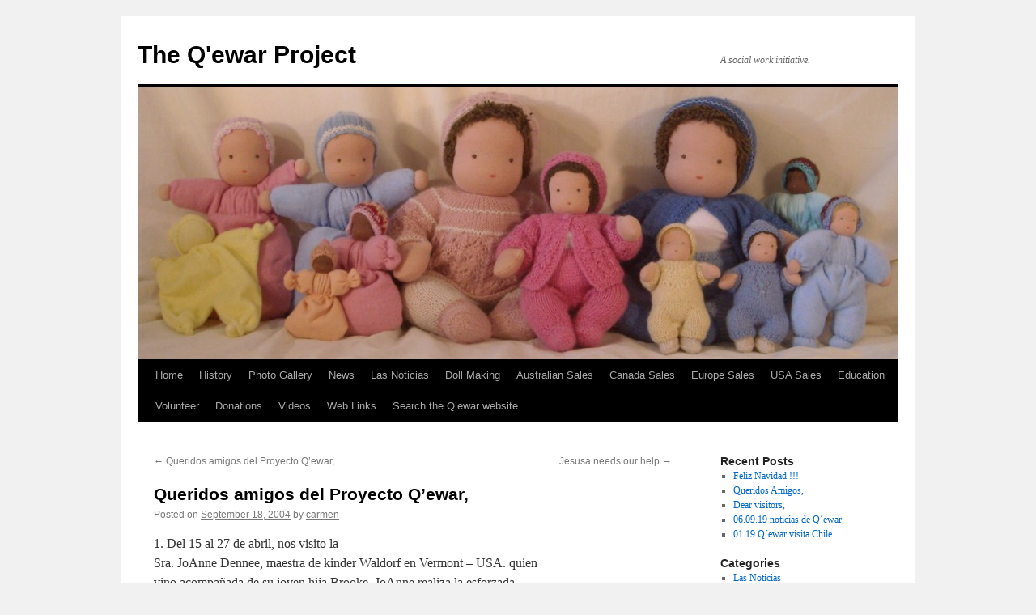

--- FILE ---
content_type: text/html; charset=UTF-8
request_url: https://qewar.com/queridos-amigos-del-proyecto-qewar-2/
body_size: 15476
content:
<!DOCTYPE html>
<html lang="en-US">
<head>
<meta charset="UTF-8" />
<title>
Queridos amigos del Proyecto Q&#8217;ewar, | The Q&#039;ewar Project	</title>
<link rel="profile" href="https://gmpg.org/xfn/11" />
<link rel="stylesheet" type="text/css" media="all" href="https://qewar.com/wp/wp-content/themes/twentyten/style.css?ver=20251202" />
<link rel="pingback" href="https://qewar.com/wp/xmlrpc.php">
<meta name='robots' content='max-image-preview:large' />
<link rel="alternate" type="application/rss+xml" title="The Q&#039;ewar Project &raquo; Feed" href="https://qewar.com/feed/" />
<link rel="alternate" type="application/rss+xml" title="The Q&#039;ewar Project &raquo; Comments Feed" href="https://qewar.com/comments/feed/" />
<link rel="alternate" type="application/rss+xml" title="The Q&#039;ewar Project &raquo; Queridos amigos del Proyecto Q&#8217;ewar, Comments Feed" href="https://qewar.com/queridos-amigos-del-proyecto-qewar-2/feed/" />
<link rel="alternate" title="oEmbed (JSON)" type="application/json+oembed" href="https://qewar.com/wp-json/oembed/1.0/embed?url=https%3A%2F%2Fqewar.com%2Fqueridos-amigos-del-proyecto-qewar-2%2F" />
<link rel="alternate" title="oEmbed (XML)" type="text/xml+oembed" href="https://qewar.com/wp-json/oembed/1.0/embed?url=https%3A%2F%2Fqewar.com%2Fqueridos-amigos-del-proyecto-qewar-2%2F&#038;format=xml" />
<style id='wp-img-auto-sizes-contain-inline-css' type='text/css'>
img:is([sizes=auto i],[sizes^="auto," i]){contain-intrinsic-size:3000px 1500px}
/*# sourceURL=wp-img-auto-sizes-contain-inline-css */
</style>
<style id='wp-emoji-styles-inline-css' type='text/css'>

	img.wp-smiley, img.emoji {
		display: inline !important;
		border: none !important;
		box-shadow: none !important;
		height: 1em !important;
		width: 1em !important;
		margin: 0 0.07em !important;
		vertical-align: -0.1em !important;
		background: none !important;
		padding: 0 !important;
	}
/*# sourceURL=wp-emoji-styles-inline-css */
</style>
<style id='wp-block-library-inline-css' type='text/css'>
:root{
  --wp-block-synced-color:#7a00df;
  --wp-block-synced-color--rgb:122, 0, 223;
  --wp-bound-block-color:var(--wp-block-synced-color);
  --wp-editor-canvas-background:#ddd;
  --wp-admin-theme-color:#007cba;
  --wp-admin-theme-color--rgb:0, 124, 186;
  --wp-admin-theme-color-darker-10:#006ba1;
  --wp-admin-theme-color-darker-10--rgb:0, 107, 160.5;
  --wp-admin-theme-color-darker-20:#005a87;
  --wp-admin-theme-color-darker-20--rgb:0, 90, 135;
  --wp-admin-border-width-focus:2px;
}
@media (min-resolution:192dpi){
  :root{
    --wp-admin-border-width-focus:1.5px;
  }
}
.wp-element-button{
  cursor:pointer;
}

:root .has-very-light-gray-background-color{
  background-color:#eee;
}
:root .has-very-dark-gray-background-color{
  background-color:#313131;
}
:root .has-very-light-gray-color{
  color:#eee;
}
:root .has-very-dark-gray-color{
  color:#313131;
}
:root .has-vivid-green-cyan-to-vivid-cyan-blue-gradient-background{
  background:linear-gradient(135deg, #00d084, #0693e3);
}
:root .has-purple-crush-gradient-background{
  background:linear-gradient(135deg, #34e2e4, #4721fb 50%, #ab1dfe);
}
:root .has-hazy-dawn-gradient-background{
  background:linear-gradient(135deg, #faaca8, #dad0ec);
}
:root .has-subdued-olive-gradient-background{
  background:linear-gradient(135deg, #fafae1, #67a671);
}
:root .has-atomic-cream-gradient-background{
  background:linear-gradient(135deg, #fdd79a, #004a59);
}
:root .has-nightshade-gradient-background{
  background:linear-gradient(135deg, #330968, #31cdcf);
}
:root .has-midnight-gradient-background{
  background:linear-gradient(135deg, #020381, #2874fc);
}
:root{
  --wp--preset--font-size--normal:16px;
  --wp--preset--font-size--huge:42px;
}

.has-regular-font-size{
  font-size:1em;
}

.has-larger-font-size{
  font-size:2.625em;
}

.has-normal-font-size{
  font-size:var(--wp--preset--font-size--normal);
}

.has-huge-font-size{
  font-size:var(--wp--preset--font-size--huge);
}

.has-text-align-center{
  text-align:center;
}

.has-text-align-left{
  text-align:left;
}

.has-text-align-right{
  text-align:right;
}

.has-fit-text{
  white-space:nowrap !important;
}

#end-resizable-editor-section{
  display:none;
}

.aligncenter{
  clear:both;
}

.items-justified-left{
  justify-content:flex-start;
}

.items-justified-center{
  justify-content:center;
}

.items-justified-right{
  justify-content:flex-end;
}

.items-justified-space-between{
  justify-content:space-between;
}

.screen-reader-text{
  border:0;
  clip-path:inset(50%);
  height:1px;
  margin:-1px;
  overflow:hidden;
  padding:0;
  position:absolute;
  width:1px;
  word-wrap:normal !important;
}

.screen-reader-text:focus{
  background-color:#ddd;
  clip-path:none;
  color:#444;
  display:block;
  font-size:1em;
  height:auto;
  left:5px;
  line-height:normal;
  padding:15px 23px 14px;
  text-decoration:none;
  top:5px;
  width:auto;
  z-index:100000;
}
html :where(.has-border-color){
  border-style:solid;
}

html :where([style*=border-top-color]){
  border-top-style:solid;
}

html :where([style*=border-right-color]){
  border-right-style:solid;
}

html :where([style*=border-bottom-color]){
  border-bottom-style:solid;
}

html :where([style*=border-left-color]){
  border-left-style:solid;
}

html :where([style*=border-width]){
  border-style:solid;
}

html :where([style*=border-top-width]){
  border-top-style:solid;
}

html :where([style*=border-right-width]){
  border-right-style:solid;
}

html :where([style*=border-bottom-width]){
  border-bottom-style:solid;
}

html :where([style*=border-left-width]){
  border-left-style:solid;
}
html :where(img[class*=wp-image-]){
  height:auto;
  max-width:100%;
}
:where(figure){
  margin:0 0 1em;
}

html :where(.is-position-sticky){
  --wp-admin--admin-bar--position-offset:var(--wp-admin--admin-bar--height, 0px);
}

@media screen and (max-width:600px){
  html :where(.is-position-sticky){
    --wp-admin--admin-bar--position-offset:0px;
  }
}

/*# sourceURL=wp-block-library-inline-css */
</style><style id='global-styles-inline-css' type='text/css'>
:root{--wp--preset--aspect-ratio--square: 1;--wp--preset--aspect-ratio--4-3: 4/3;--wp--preset--aspect-ratio--3-4: 3/4;--wp--preset--aspect-ratio--3-2: 3/2;--wp--preset--aspect-ratio--2-3: 2/3;--wp--preset--aspect-ratio--16-9: 16/9;--wp--preset--aspect-ratio--9-16: 9/16;--wp--preset--color--black: #000;--wp--preset--color--cyan-bluish-gray: #abb8c3;--wp--preset--color--white: #fff;--wp--preset--color--pale-pink: #f78da7;--wp--preset--color--vivid-red: #cf2e2e;--wp--preset--color--luminous-vivid-orange: #ff6900;--wp--preset--color--luminous-vivid-amber: #fcb900;--wp--preset--color--light-green-cyan: #7bdcb5;--wp--preset--color--vivid-green-cyan: #00d084;--wp--preset--color--pale-cyan-blue: #8ed1fc;--wp--preset--color--vivid-cyan-blue: #0693e3;--wp--preset--color--vivid-purple: #9b51e0;--wp--preset--color--blue: #0066cc;--wp--preset--color--medium-gray: #666;--wp--preset--color--light-gray: #f1f1f1;--wp--preset--gradient--vivid-cyan-blue-to-vivid-purple: linear-gradient(135deg,rgb(6,147,227) 0%,rgb(155,81,224) 100%);--wp--preset--gradient--light-green-cyan-to-vivid-green-cyan: linear-gradient(135deg,rgb(122,220,180) 0%,rgb(0,208,130) 100%);--wp--preset--gradient--luminous-vivid-amber-to-luminous-vivid-orange: linear-gradient(135deg,rgb(252,185,0) 0%,rgb(255,105,0) 100%);--wp--preset--gradient--luminous-vivid-orange-to-vivid-red: linear-gradient(135deg,rgb(255,105,0) 0%,rgb(207,46,46) 100%);--wp--preset--gradient--very-light-gray-to-cyan-bluish-gray: linear-gradient(135deg,rgb(238,238,238) 0%,rgb(169,184,195) 100%);--wp--preset--gradient--cool-to-warm-spectrum: linear-gradient(135deg,rgb(74,234,220) 0%,rgb(151,120,209) 20%,rgb(207,42,186) 40%,rgb(238,44,130) 60%,rgb(251,105,98) 80%,rgb(254,248,76) 100%);--wp--preset--gradient--blush-light-purple: linear-gradient(135deg,rgb(255,206,236) 0%,rgb(152,150,240) 100%);--wp--preset--gradient--blush-bordeaux: linear-gradient(135deg,rgb(254,205,165) 0%,rgb(254,45,45) 50%,rgb(107,0,62) 100%);--wp--preset--gradient--luminous-dusk: linear-gradient(135deg,rgb(255,203,112) 0%,rgb(199,81,192) 50%,rgb(65,88,208) 100%);--wp--preset--gradient--pale-ocean: linear-gradient(135deg,rgb(255,245,203) 0%,rgb(182,227,212) 50%,rgb(51,167,181) 100%);--wp--preset--gradient--electric-grass: linear-gradient(135deg,rgb(202,248,128) 0%,rgb(113,206,126) 100%);--wp--preset--gradient--midnight: linear-gradient(135deg,rgb(2,3,129) 0%,rgb(40,116,252) 100%);--wp--preset--font-size--small: 13px;--wp--preset--font-size--medium: 20px;--wp--preset--font-size--large: 36px;--wp--preset--font-size--x-large: 42px;--wp--preset--spacing--20: 0.44rem;--wp--preset--spacing--30: 0.67rem;--wp--preset--spacing--40: 1rem;--wp--preset--spacing--50: 1.5rem;--wp--preset--spacing--60: 2.25rem;--wp--preset--spacing--70: 3.38rem;--wp--preset--spacing--80: 5.06rem;--wp--preset--shadow--natural: 6px 6px 9px rgba(0, 0, 0, 0.2);--wp--preset--shadow--deep: 12px 12px 50px rgba(0, 0, 0, 0.4);--wp--preset--shadow--sharp: 6px 6px 0px rgba(0, 0, 0, 0.2);--wp--preset--shadow--outlined: 6px 6px 0px -3px rgb(255, 255, 255), 6px 6px rgb(0, 0, 0);--wp--preset--shadow--crisp: 6px 6px 0px rgb(0, 0, 0);}:where(.is-layout-flex){gap: 0.5em;}:where(.is-layout-grid){gap: 0.5em;}body .is-layout-flex{display: flex;}.is-layout-flex{flex-wrap: wrap;align-items: center;}.is-layout-flex > :is(*, div){margin: 0;}body .is-layout-grid{display: grid;}.is-layout-grid > :is(*, div){margin: 0;}:where(.wp-block-columns.is-layout-flex){gap: 2em;}:where(.wp-block-columns.is-layout-grid){gap: 2em;}:where(.wp-block-post-template.is-layout-flex){gap: 1.25em;}:where(.wp-block-post-template.is-layout-grid){gap: 1.25em;}.has-black-color{color: var(--wp--preset--color--black) !important;}.has-cyan-bluish-gray-color{color: var(--wp--preset--color--cyan-bluish-gray) !important;}.has-white-color{color: var(--wp--preset--color--white) !important;}.has-pale-pink-color{color: var(--wp--preset--color--pale-pink) !important;}.has-vivid-red-color{color: var(--wp--preset--color--vivid-red) !important;}.has-luminous-vivid-orange-color{color: var(--wp--preset--color--luminous-vivid-orange) !important;}.has-luminous-vivid-amber-color{color: var(--wp--preset--color--luminous-vivid-amber) !important;}.has-light-green-cyan-color{color: var(--wp--preset--color--light-green-cyan) !important;}.has-vivid-green-cyan-color{color: var(--wp--preset--color--vivid-green-cyan) !important;}.has-pale-cyan-blue-color{color: var(--wp--preset--color--pale-cyan-blue) !important;}.has-vivid-cyan-blue-color{color: var(--wp--preset--color--vivid-cyan-blue) !important;}.has-vivid-purple-color{color: var(--wp--preset--color--vivid-purple) !important;}.has-black-background-color{background-color: var(--wp--preset--color--black) !important;}.has-cyan-bluish-gray-background-color{background-color: var(--wp--preset--color--cyan-bluish-gray) !important;}.has-white-background-color{background-color: var(--wp--preset--color--white) !important;}.has-pale-pink-background-color{background-color: var(--wp--preset--color--pale-pink) !important;}.has-vivid-red-background-color{background-color: var(--wp--preset--color--vivid-red) !important;}.has-luminous-vivid-orange-background-color{background-color: var(--wp--preset--color--luminous-vivid-orange) !important;}.has-luminous-vivid-amber-background-color{background-color: var(--wp--preset--color--luminous-vivid-amber) !important;}.has-light-green-cyan-background-color{background-color: var(--wp--preset--color--light-green-cyan) !important;}.has-vivid-green-cyan-background-color{background-color: var(--wp--preset--color--vivid-green-cyan) !important;}.has-pale-cyan-blue-background-color{background-color: var(--wp--preset--color--pale-cyan-blue) !important;}.has-vivid-cyan-blue-background-color{background-color: var(--wp--preset--color--vivid-cyan-blue) !important;}.has-vivid-purple-background-color{background-color: var(--wp--preset--color--vivid-purple) !important;}.has-black-border-color{border-color: var(--wp--preset--color--black) !important;}.has-cyan-bluish-gray-border-color{border-color: var(--wp--preset--color--cyan-bluish-gray) !important;}.has-white-border-color{border-color: var(--wp--preset--color--white) !important;}.has-pale-pink-border-color{border-color: var(--wp--preset--color--pale-pink) !important;}.has-vivid-red-border-color{border-color: var(--wp--preset--color--vivid-red) !important;}.has-luminous-vivid-orange-border-color{border-color: var(--wp--preset--color--luminous-vivid-orange) !important;}.has-luminous-vivid-amber-border-color{border-color: var(--wp--preset--color--luminous-vivid-amber) !important;}.has-light-green-cyan-border-color{border-color: var(--wp--preset--color--light-green-cyan) !important;}.has-vivid-green-cyan-border-color{border-color: var(--wp--preset--color--vivid-green-cyan) !important;}.has-pale-cyan-blue-border-color{border-color: var(--wp--preset--color--pale-cyan-blue) !important;}.has-vivid-cyan-blue-border-color{border-color: var(--wp--preset--color--vivid-cyan-blue) !important;}.has-vivid-purple-border-color{border-color: var(--wp--preset--color--vivid-purple) !important;}.has-vivid-cyan-blue-to-vivid-purple-gradient-background{background: var(--wp--preset--gradient--vivid-cyan-blue-to-vivid-purple) !important;}.has-light-green-cyan-to-vivid-green-cyan-gradient-background{background: var(--wp--preset--gradient--light-green-cyan-to-vivid-green-cyan) !important;}.has-luminous-vivid-amber-to-luminous-vivid-orange-gradient-background{background: var(--wp--preset--gradient--luminous-vivid-amber-to-luminous-vivid-orange) !important;}.has-luminous-vivid-orange-to-vivid-red-gradient-background{background: var(--wp--preset--gradient--luminous-vivid-orange-to-vivid-red) !important;}.has-very-light-gray-to-cyan-bluish-gray-gradient-background{background: var(--wp--preset--gradient--very-light-gray-to-cyan-bluish-gray) !important;}.has-cool-to-warm-spectrum-gradient-background{background: var(--wp--preset--gradient--cool-to-warm-spectrum) !important;}.has-blush-light-purple-gradient-background{background: var(--wp--preset--gradient--blush-light-purple) !important;}.has-blush-bordeaux-gradient-background{background: var(--wp--preset--gradient--blush-bordeaux) !important;}.has-luminous-dusk-gradient-background{background: var(--wp--preset--gradient--luminous-dusk) !important;}.has-pale-ocean-gradient-background{background: var(--wp--preset--gradient--pale-ocean) !important;}.has-electric-grass-gradient-background{background: var(--wp--preset--gradient--electric-grass) !important;}.has-midnight-gradient-background{background: var(--wp--preset--gradient--midnight) !important;}.has-small-font-size{font-size: var(--wp--preset--font-size--small) !important;}.has-medium-font-size{font-size: var(--wp--preset--font-size--medium) !important;}.has-large-font-size{font-size: var(--wp--preset--font-size--large) !important;}.has-x-large-font-size{font-size: var(--wp--preset--font-size--x-large) !important;}
/*# sourceURL=global-styles-inline-css */
</style>
<style id='core-block-supports-inline-css' type='text/css'>
/**
 * Core styles: block-supports
 */

/*# sourceURL=core-block-supports-inline-css */
</style>

<style id='classic-theme-styles-inline-css' type='text/css'>
/**
 * These rules are needed for backwards compatibility.
 * They should match the button element rules in the base theme.json file.
 */
.wp-block-button__link {
	color: #ffffff;
	background-color: #32373c;
	border-radius: 9999px; /* 100% causes an oval, but any explicit but really high value retains the pill shape. */

	/* This needs a low specificity so it won't override the rules from the button element if defined in theme.json. */
	box-shadow: none;
	text-decoration: none;

	/* The extra 2px are added to size solids the same as the outline versions.*/
	padding: calc(0.667em + 2px) calc(1.333em + 2px);

	font-size: 1.125em;
}

.wp-block-file__button {
	background: #32373c;
	color: #ffffff;
	text-decoration: none;
}

/*# sourceURL=/wp-includes/css/classic-themes.css */
</style>
<link rel='stylesheet' id='twentyten-block-style-css' href='https://qewar.com/wp/wp-content/themes/twentyten/blocks.css?ver=20250220' type='text/css' media='all' />
<link rel='stylesheet' id='qcf_style-css' href='https://qewar.com/wp/wp-content/plugins/quick-contact-form/legacy/css/styles.css?ver=6.9' type='text/css' media='all' />
<style id='qcf_style-inline-css' type='text/css'>
.qcf-style.default {max-width:100%;overflow:hidden;width:100%;}
.qcf-style.default input[type=text], .qcf-style.default input[type=email],.qcf-style.default textarea, .qcf-style.default select, .qcf-style.default #submit {border-radius:0;}
.qcf-style.default h2 {color: #465069;font-size: 1.6em;;height:auto;}.qcf-style.default p, .qcf-style.default select{font-family: arial, sans-serif; font-size: 1em;color: #465069;height:auto;line-height:normal;height:auto;}
.qcf-style.default div.rangeslider, .qcf-style.default div.rangeslider__fill {height: 1em;background: #CCC;}
.qcf-style.default div.rangeslider__fill {background: #00ff00;}
.qcf-style.default div.rangeslider__handle {background: white;border: 1px solid #CCC;width: 2em;height: 2em;position: absolute;top: -0.5em;-webkit-border-radius:#FFF%;-moz-border-radius:50%;-ms-border-radius:50%;-o-border-radius:50%;border-radius:50%;}
.qcf-style.default div.qcf-slideroutput{font-size:1em;color:#465069;}.qcf-style.default input[type=text], .qcf-style.default input[type=email], .qcf-style.default textarea, .qcf-style.default select {border: 1px solid #415063;background:#FFFFFF;font-family: arial, sans-serif; font-size: 1em; color: #465069;;line-height:normal;height:auto; margin: 2px 0 3px 0;padding: 6px;}
.qcf-style.default .qcfcontainer input + label, .qcf-style.default .qcfcontainer textarea + label {font-family: arial, sans-serif; font-size: 1em; color: #465069;;}
.qcf-style.default input:focus, .qcf-style.default textarea:focus {background:#FFFFCC;}
.qcf-style.default input[type=text].required, .qcf-style.default input[type=email].required, .qcf-style.default select.required, .qcf-style.default textarea.required {border: 1px solid #00C618;}
.qcf-style.default p span, .qcf-style.default .error {color:#D31900;clear:both;}

.qcf-style.default input[type=text].error, .qcf-style.default input[type=email].error,.qcf-style.default select.error, .qcf-style.default textarea.error {border:1px solid #D31900;}
.qcf-style.default #submit {float:left;width:100%;color:#FFF;background:#343838;border:1px solid #415063;font-family: arial, sans-serif;font-size: inherit;}
.qcf-style.default #submit:hover{background:#888888;}

/*# sourceURL=qcf_style-inline-css */
</style>
<link rel='stylesheet' id='jquery-style-css' href='https://qewar.com/wp/wp-content/plugins/quick-contact-form/ui/user/css/jquery/jquery-ui.min.css?ver=6.9' type='text/css' media='all' />
<script type="text/javascript" src="https://qewar.com/wp/wp-includes/js/jquery/jquery.js?ver=3.7.1" id="jquery-core-js"></script>
<script type="text/javascript" src="https://qewar.com/wp/wp-includes/js/jquery/jquery-migrate.js?ver=3.4.1" id="jquery-migrate-js"></script>
<link rel="https://api.w.org/" href="https://qewar.com/wp-json/" /><link rel="alternate" title="JSON" type="application/json" href="https://qewar.com/wp-json/wp/v2/posts/66" /><link rel="EditURI" type="application/rsd+xml" title="RSD" href="https://qewar.com/wp/xmlrpc.php?rsd" />
<meta name="generator" content="WordPress 6.9" />
<link rel="canonical" href="https://qewar.com/queridos-amigos-del-proyecto-qewar-2/" />
<link rel='shortlink' href='https://qewar.com/?p=66' />

        <style type="text/css" media="screen">

          div.instaemail {
            margin: 12px 12px 12px 12px;
          }
          div.instaemail a, div.instaemail a:link, div.instaemail a:visited {
            text-decoration: none;
            font-size: 14px;
            color: #55750C;
            vertical-align: bottom;
            border: none;
          }

          .instaemail a:hover {
            cursor: pointer;
          }

          .instaemail a img  {
            border: none;
            padding:0;
            margin-right: 6px;
            box-shadow: none;
            -webkit-box-shadow: none;
            -moz-box-shadow: none;
          }

          .etp-alignleft {
            float: left;
          }
          .etp-alignright {
            float: right;
          }
          div.etp-aligncenter {
            display: block;
            margin-left: auto;
            margin-right: auto;
            text-align: center;
          }
          .instaemail a span {
            vertical-align: bottom;
          }

        </style>
        <style type="text/css" media="print">
          .instaemail {
            display: none;
          }
        </style>
        			<style type="text/css">
				.gllr_image_row {
					clear: both;
				}
			</style>
					<style type="text/css">
			.comments-link {
				display: none;
			}
					</style>
		<!-- Hide Comments plugin -->
		<link rel='stylesheet' id='dashicons-css' href='https://qewar.com/wp/wp-includes/css/dashicons.css?ver=6.9' type='text/css' media='all' />
<link rel='stylesheet' id='gllr_stylesheet-css' href='https://qewar.com/wp/wp-content/plugins/gallery-plugin/css/frontend_style.css?ver=4.7.7' type='text/css' media='all' />
<link rel='stylesheet' id='gllr_fancybox_stylesheet-css' href='https://qewar.com/wp/wp-content/plugins/gallery-plugin/fancybox/jquery.fancybox.min.css?ver=4.7.7' type='text/css' media='all' />
</head>

<body class="wp-singular post-template-default single single-post postid-66 single-format-standard wp-theme-twentyten gllr_twentyten">
<div id="wrapper" class="hfeed">
		<a href="#content" class="screen-reader-text skip-link">Skip to content</a>
	<div id="header">
		<div id="masthead">
			<div id="branding" role="banner">
									<div id="site-title">
						<span>
							<a href="https://qewar.com/" rel="home" >The Q&#039;ewar Project</a>
						</span>
					</div>
										<div id="site-description">A social work initiative.</div>
					<img src="https://qewar.com/wp/wp-content/uploads/2012/10/cropped-DSCN0800.jpg" width="940" height="336" alt="The Q&#039;ewar Project" srcset="https://qewar.com/wp/wp-content/uploads/2012/10/cropped-DSCN0800.jpg 940w, https://qewar.com/wp/wp-content/uploads/2012/10/cropped-DSCN0800-300x107.jpg 300w" sizes="(max-width: 940px) 100vw, 940px" decoding="async" fetchpriority="high" />			</div><!-- #branding -->

			<div id="access" role="navigation">
				<div class="menu-header"><ul id="menu-default" class="menu"><li id="menu-item-291" class="menu-item menu-item-type-custom menu-item-object-custom menu-item-home menu-item-291"><a href="http://qewar.com">Home</a></li>
<li id="menu-item-278" class="menu-item menu-item-type-post_type menu-item-object-page menu-item-278"><a href="https://qewar.com/history/">History</a></li>
<li id="menu-item-280" class="menu-item menu-item-type-custom menu-item-object-custom menu-item-280"><a href="http://qewar.com/Gallery/">Photo Gallery</a></li>
<li id="menu-item-279" class="menu-item menu-item-type-custom menu-item-object-custom menu-item-279"><a href="http://qewar.com/tag/news/">News</a></li>
<li id="menu-item-268" class="menu-item menu-item-type-post_type menu-item-object-page menu-item-268"><a href="https://qewar.com/las-noticias/">Las Noticias</a></li>
<li id="menu-item-275" class="menu-item menu-item-type-post_type menu-item-object-page menu-item-275"><a href="https://qewar.com/doll-making/">Doll Making</a></li>
<li id="menu-item-265" class="menu-item menu-item-type-post_type menu-item-object-page menu-item-265"><a href="https://qewar.com/australian-sales/">Australian Sales</a></li>
<li id="menu-item-266" class="menu-item menu-item-type-post_type menu-item-object-page menu-item-266"><a href="https://qewar.com/canada-orders/">Canada Sales</a></li>
<li id="menu-item-277" class="menu-item menu-item-type-post_type menu-item-object-page menu-item-277"><a href="https://qewar.com/europe-orders/">Europe Sales</a></li>
<li id="menu-item-267" class="menu-item menu-item-type-post_type menu-item-object-page menu-item-267"><a href="https://qewar.com/usa-sales/">USA Sales</a></li>
<li id="menu-item-276" class="menu-item menu-item-type-post_type menu-item-object-page menu-item-276"><a href="https://qewar.com/education/">Education</a></li>
<li id="menu-item-274" class="menu-item menu-item-type-post_type menu-item-object-page menu-item-274"><a href="https://qewar.com/volunteer/">Volunteer</a></li>
<li id="menu-item-272" class="menu-item menu-item-type-post_type menu-item-object-page menu-item-272"><a href="https://qewar.com/donations/">Donations</a></li>
<li id="menu-item-273" class="menu-item menu-item-type-post_type menu-item-object-page menu-item-273"><a href="https://qewar.com/videos-1/">Videos</a></li>
<li id="menu-item-270" class="menu-item menu-item-type-post_type menu-item-object-page menu-item-270"><a href="https://qewar.com/web-links/">Web Links</a></li>
<li id="menu-item-271" class="menu-item menu-item-type-post_type menu-item-object-page menu-item-271"><a href="https://qewar.com/search-the-qewar-website/">Search the Q&#8217;ewar website</a></li>
</ul></div>			</div><!-- #access -->
		</div><!-- #masthead -->
	</div><!-- #header -->

	<div id="main">

		<div id="container">
			<div id="content" role="main">

			

				<div id="nav-above" class="navigation">
					<div class="nav-previous"><a href="https://qewar.com/queridos-amigos-del-proyecto-qewar/" rel="prev"><span class="meta-nav">&larr;</span> Queridos amigos del Proyecto Q&#8217;ewar,</a></div>
					<div class="nav-next"><a href="https://qewar.com/jesusa-needs-our-help/" rel="next">Jesusa needs our help <span class="meta-nav">&rarr;</span></a></div>
				</div><!-- #nav-above -->

				<div id="post-66" class="post-66 post type-post status-publish format-standard hentry category-las-noticias">
					<h1 class="entry-title">Queridos amigos del Proyecto Q&#8217;ewar,</h1>

					<div class="entry-meta">
						<span class="meta-prep meta-prep-author">Posted on</span> <a href="https://qewar.com/queridos-amigos-del-proyecto-qewar-2/" title="00:00" rel="bookmark"><span class="entry-date">September 18, 2004</span></a> <span class="meta-sep">by</span> <span class="author vcard"><a class="url fn n" href="https://qewar.com/author/carmen/" title="View all posts by carmen">carmen</a></span>					</div><!-- .entry-meta -->

					<div class="entry-content">
						<div class="meta">
</div>
<div class="storytitle">
<p>
1. Del 15 al 27 de abril, nos visito la<br />
Sra. JoAnne Dennee, maestra de kinder Waldorf en Vermont &#8211; USA. quien<br />
vino acompa&ntilde;ada de su joven hija Brooke. JoAnne realiza la esforzada<br />
mision de apoyar al proyecto con la distribuci&oacute;n y venta de las mu&ntilde;ecas<br />
y otros productos nuestros en USA. Esta vez tambien nos trajo una<br />
importante donaci&oacute;n de ropas, mantas y material dental para el uso de<br />
nuestras mujeres y sus hijos.
</p>
<p>
2. Siete jovenes estudiantes del<br />
Great Barrington Rudolf Steiner School de Massachusetts &#8211; USA. junto a<br />
dos profesores, la Sra. Julia Nu&ntilde;ez y el Sr. Yezid Valdes, nos<br />
visitaron del 18 al 29 de abril. Dos dias compartieron nuestra rutina<br />
de trabajo, durmieron en casas de las sras. del taller de mu&ntilde;ecas, y<br />
luego, hicieron la caminata del camino inca a Macchupicchu durante 4<br />
dias, Julio Herrera los acompa&ntilde;o en este recorrido. Ellos tambien nos<br />
trajeron una importante donacion de ropas y material pedag&aacute;gico.
</p>
<p>
3.<br />
El 7 de mayo inauguramos la tienda para la venta de mu&ntilde;ecas y otros<br />
productos de nuestros talleres, ubicada en la plaza de Andahuaylillas,<br />
frente al templo colonial. Esta tienda esta sirviendo tambien como un<br />
portal de informaci&oacute;n de nuestras actividades.
</p>
<p>
4. Recibimos la<br />
cordial visita del Sr. Johanes Lasthaus, treasurer del Waldorf School<br />
de San Diego &#8211; USA. con quien continuamos una activa comunicaci&oacute;n.
</p>
<p>
5.<br />
Avanzando en la tarea de capacitaci&oacute;n para las integrantes del taller<br />
de tejido a mano, la profesora Charo Salas se integro desde el mes de<br />
abril, como la nueva capacitadora.
</p>
<p>
6. En el mes de junio,<br />
sostenida con fondos del proyecto, entro en funciones la guarderia para<br />
los peque&ntilde;os hijos de las sras. que trabajan en el proyecto, habilitada<br />
en casa de una joven mama &#8211; Vilma, quien conduce la guarderia.
</p>
<p>
7.<br />
Raphael von Grotthuss, joven aleman ex alumno Waldorf, vino a vivir con<br />
nosotros, durante tres semanas, en el mes de julio, ofreciendo realizar<br />
trabajo voluntario. El hizo con sus manos, muebles en madera para la<br />
guarderia: un columpio con dos asientos y escalera, una mesa y dos<br />
bancas.
</p>
<p>
8. Nuestra querida Martina Labhart completo su a&ntilde;o de<br />
permanencia viviendo con nosotros y ha retornado a su pais &#8211; Suiza,<br />
para culminar sus estudios en el colegio Waldorf de Wetzikon. Durante<br />
este tiempo Martina se ejercito en el tejido en telar away, y termino<br />
un tejido de gran formato, que ha de presentarlo como su trabajo de<br />
tesis.
</p>
<p>
9. La Sra. Heidi Schmid, maestra del primer grado del<br />
colegio Rudolf Steiner de Wetzikon &#8211; Suiza, nos visito durante el mes<br />
de julio, junto a su joven hijo Simon. La Sra. Heidi es mama de<br />
Martina, y ella nos presta una esforzada colaboraci&oacute;n, encarg&aacute;ndose en<br />
su pais, de la distribuci&oacute;n y venta<br />
de nuestras mu&ntilde;ecas. Ella tambien nos trajo una importante donaci&oacute;n de ropas y material pedag&aacute;gico.
</p>
<p>
10.<br />
El taller de tejidos en telar away ha incrementado sus actividades,<br />
proporcionando ahora el material que nos sirve para la confeccion de<br />
finos art&iacute;culos en fibra de alpaca.
</p>
<p>
11. Desde agosto, y como<br />
consecuencia de la buena situacion financiera del proyecto, el ingreso<br />
diario de las sras. se ha elevado a 12 soles, el doble de lo que<br />
percibieron al inicio, en enero 2002. A la fecha se han vendido ya 50<br />
mu&ntilde;ecas en la tienda.
</p>
<p>
12. Preparandonos para la &eacute;poca de<br />
siembra, estamos adecuando terrazas de cultivos y canales en piedra<br />
para el riego, que han de permitirnos un mejor rendimiento de los<br />
terrenos que posee el proyecto. Continuaremos cultivando maiz y papa,<br />
con uso solo de abonos naturales.
</p>
<p>
13. Tambien las dificultades<br />
estan presentes al interior de nuestra iniciativa. Desde el mes de<br />
julio tomamos la penosa y necesaria decisi&oacute;n de separar del proyecto, a<br />
tres se&ntilde;oras del taller de mu&ntilde;ecas, por sostener conductas conflictivas<br />
con sus compa&ntilde;eras de trabajo. Continuamos<br />
apoy&aacute;ndolas en el soporte de actividades productivas individuales.
</p>
<p>
14.<br />
Jesusa, una de las nuevas integrantes del taller de mu&ntilde;ecas, es una<br />
joven y entusiasta mujer con un cuadro de vida sumamante complejo, es<br />
la mayor de 7 hermanos, huerfanos de madre y con el padre ciego. Jesusa<br />
esta sufriendo una rara enfermedad que le ha provocado un crecimiento<br />
anormal de su maxilar inferior derecho, con una gran deformacion de su<br />
rostro. La hemos hecho ver por un medico cirujano dentista y el se<br />
expresa por dos diagnosticos: Sindrome de McCune-Albright, o el de<br />
disfasia fibrosa poliostotica. Y solicita la intervencion para resolver<br />
el diagnostico, de un oftalmologo, endocrinologo, y un genetista.<br />
Concurso de profesionales no<br />
posibles de encontrar en Cusco, y la necesidad de recurrir a Lima para<br />
ello. Quisiereamos encontrar una persona que pueda brindar ayuda<br />
humanitaria para Jesusa.
</p>
<p>
15.<br />
Gracias al aporte generoso de nuestros amigos en USA, estamos proximos<br />
a inaugurar una nueva pagina web: http://qewar.com Nos despedimos<br />
afectuosamente de ustedes,
</p>
<p>
Setiembre de 2004
</p>
<p>
Lucy Terrazas y Julio Herrera.
</p>
</div>
<div class="instaemail etp-alignleft"><a class="instaemail" id="instaemail-button" href="#" rel="nofollow" title="Email this page" onclick="pfEmail.init()" data-button-img=email-button>Email this page</a></div>											</div><!-- .entry-content -->

		
						<div class="entry-utility">
							This entry was posted in <a href="https://qewar.com/category/las-noticias/" rel="category tag">Las Noticias</a>. Bookmark the <a href="https://qewar.com/queridos-amigos-del-proyecto-qewar-2/" title="Permalink to Queridos amigos del Proyecto Q&#8217;ewar," rel="bookmark">permalink</a>.													</div><!-- .entry-utility -->
					</div><!-- #post-66 -->

					<div id="nav-below" class="navigation">
						<div class="nav-previous"><a href="https://qewar.com/queridos-amigos-del-proyecto-qewar/" rel="prev"><span class="meta-nav">&larr;</span> Queridos amigos del Proyecto Q&#8217;ewar,</a></div>
						<div class="nav-next"><a href="https://qewar.com/jesusa-needs-our-help/" rel="next">Jesusa needs our help <span class="meta-nav">&rarr;</span></a></div>
					</div><!-- #nav-below -->

					<!-- Comments hidden by Hide Comments Plugin -->
	
			</div><!-- #content -->
		</div><!-- #container -->


		<div id="primary" class="widget-area" role="complementary">
			<ul class="xoxo">


		<li id="recent-posts-2" class="widget-container widget_recent_entries">
		<h3 class="widget-title">Recent Posts</h3>
		<ul>
											<li>
					<a href="https://qewar.com/feliz-navidad/">Feliz Navidad !!!</a>
									</li>
											<li>
					<a href="https://qewar.com/queridos-amigos/">Queridos Amigos,</a>
									</li>
											<li>
					<a href="https://qewar.com/dear-visitors/">Dear visitors,</a>
									</li>
											<li>
					<a href="https://qewar.com/06-09-19-noticias-de-qewar/">06.09.19 noticias de Q´ewar</a>
									</li>
											<li>
					<a href="https://qewar.com/01-19-qewar-visita-chile/">01.19 Q´ewar visita Chile</a>
									</li>
					</ul>

		</li><li id="categories-2" class="widget-container widget_categories"><h3 class="widget-title">Categories</h3>
			<ul>
					<li class="cat-item cat-item-11"><a href="https://qewar.com/category/las-noticias/">Las Noticias</a>
</li>
	<li class="cat-item cat-item-3"><a href="https://qewar.com/category/news/">News</a>
</li>
	<li class="cat-item cat-item-8"><a href="https://qewar.com/category/the-project-is-growing/">The Project is Growing!</a>
</li>
			</ul>

			</li><li id="tag_cloud-2" class="widget-container widget_tag_cloud"><h3 class="widget-title">Tags</h3><div class="tagcloud"><ul class='wp-tag-cloud' role='list'>
	<li><a href="https://qewar.com/tag/2004/" class="tag-cloud-link tag-link-23 tag-link-position-1" style="font-size: 9.3770491803279pt;" aria-label="2004 (3 items)">2004</a></li>
	<li><a href="https://qewar.com/tag/2005/" class="tag-cloud-link tag-link-55 tag-link-position-2" style="font-size: 9.3770491803279pt;" aria-label="2005 (3 items)">2005</a></li>
	<li><a href="https://qewar.com/tag/2006/" class="tag-cloud-link tag-link-24 tag-link-position-3" style="font-size: 12.819672131148pt;" aria-label="2006 (7 items)">2006</a></li>
	<li><a href="https://qewar.com/tag/2007/" class="tag-cloud-link tag-link-31 tag-link-position-4" style="font-size: 9.3770491803279pt;" aria-label="2007 (3 items)">2007</a></li>
	<li><a href="https://qewar.com/tag/2008/" class="tag-cloud-link tag-link-28 tag-link-position-5" style="font-size: 8pt;" aria-label="2008 (2 items)">2008</a></li>
	<li><a href="https://qewar.com/tag/2010/" class="tag-cloud-link tag-link-19 tag-link-position-6" style="font-size: 8pt;" aria-label="2010 (2 items)">2010</a></li>
	<li><a href="https://qewar.com/tag/2012/" class="tag-cloud-link tag-link-62 tag-link-position-7" style="font-size: 8pt;" aria-label="2012 (2 items)">2012</a></li>
	<li><a href="https://qewar.com/tag/2013/" class="tag-cloud-link tag-link-77 tag-link-position-8" style="font-size: 8pt;" aria-label="2013 (2 items)">2013</a></li>
	<li><a href="https://qewar.com/tag/2014/" class="tag-cloud-link tag-link-83 tag-link-position-9" style="font-size: 9.3770491803279pt;" aria-label="2014 (3 items)">2014</a></li>
	<li><a href="https://qewar.com/tag/2015/" class="tag-cloud-link tag-link-90 tag-link-position-10" style="font-size: 12.245901639344pt;" aria-label="2015 (6 items)">2015</a></li>
	<li><a href="https://qewar.com/tag/2018/" class="tag-cloud-link tag-link-118 tag-link-position-11" style="font-size: 9.3770491803279pt;" aria-label="2018 (3 items)">2018</a></li>
	<li><a href="https://qewar.com/tag/andahuaylillas/" class="tag-cloud-link tag-link-52 tag-link-position-12" style="font-size: 12.245901639344pt;" aria-label="andahuaylillas (6 items)">andahuaylillas</a></li>
	<li><a href="https://qewar.com/tag/april/" class="tag-cloud-link tag-link-30 tag-link-position-13" style="font-size: 9.3770491803279pt;" aria-label="April (3 items)">April</a></li>
	<li><a href="https://qewar.com/tag/august/" class="tag-cloud-link tag-link-29 tag-link-position-14" style="font-size: 9.3770491803279pt;" aria-label="August (3 items)">August</a></li>
	<li><a href="https://qewar.com/tag/australia/" class="tag-cloud-link tag-link-66 tag-link-position-15" style="font-size: 11.44262295082pt;" aria-label="Australia (5 items)">Australia</a></li>
	<li><a href="https://qewar.com/tag/austria/" class="tag-cloud-link tag-link-91 tag-link-position-16" style="font-size: 8pt;" aria-label="Austria (2 items)">Austria</a></li>
	<li><a href="https://qewar.com/tag/brasil/" class="tag-cloud-link tag-link-85 tag-link-position-17" style="font-size: 8pt;" aria-label="Brasil (2 items)">Brasil</a></li>
	<li><a href="https://qewar.com/tag/christmas/" class="tag-cloud-link tag-link-26 tag-link-position-18" style="font-size: 10.524590163934pt;" aria-label="Christmas (4 items)">Christmas</a></li>
	<li><a href="https://qewar.com/tag/colombia/" class="tag-cloud-link tag-link-84 tag-link-position-19" style="font-size: 8pt;" aria-label="Colombia (2 items)">Colombia</a></li>
	<li><a href="https://qewar.com/tag/december/" class="tag-cloud-link tag-link-38 tag-link-position-20" style="font-size: 13.393442622951pt;" aria-label="December (8 items)">December</a></li>
	<li><a href="https://qewar.com/tag/donations/" class="tag-cloud-link tag-link-33 tag-link-position-21" style="font-size: 11.44262295082pt;" aria-label="Donations (5 items)">Donations</a></li>
	<li><a href="https://qewar.com/tag/en-espanol/" class="tag-cloud-link tag-link-21 tag-link-position-22" style="font-size: 14.426229508197pt;" aria-label="en Español (10 items)">en Español</a></li>
	<li><a href="https://qewar.com/tag/esther/" class="tag-cloud-link tag-link-87 tag-link-position-23" style="font-size: 10.524590163934pt;" aria-label="esther (4 items)">esther</a></li>
	<li><a href="https://qewar.com/tag/germany/" class="tag-cloud-link tag-link-68 tag-link-position-24" style="font-size: 9.3770491803279pt;" aria-label="Germany (3 items)">Germany</a></li>
	<li><a href="https://qewar.com/tag/hearing-aid/" class="tag-cloud-link tag-link-89 tag-link-position-25" style="font-size: 8pt;" aria-label="hearing aid (2 items)">hearing aid</a></li>
	<li><a href="https://qewar.com/tag/july/" class="tag-cloud-link tag-link-44 tag-link-position-26" style="font-size: 11.44262295082pt;" aria-label="July (5 items)">July</a></li>
	<li><a href="https://qewar.com/tag/lima/" class="tag-cloud-link tag-link-74 tag-link-position-27" style="font-size: 8pt;" aria-label="Lima (2 items)">Lima</a></li>
	<li><a href="https://qewar.com/tag/march/" class="tag-cloud-link tag-link-32 tag-link-position-28" style="font-size: 10.524590163934pt;" aria-label="March (4 items)">March</a></li>
	<li><a href="https://qewar.com/tag/new-construction/" class="tag-cloud-link tag-link-75 tag-link-position-29" style="font-size: 10.524590163934pt;" aria-label="new construction (4 items)">new construction</a></li>
	<li><a href="https://qewar.com/tag/news/" class="tag-cloud-link tag-link-93 tag-link-position-30" style="font-size: 22pt;" aria-label="News (49 items)">News</a></li>
	<li><a href="https://qewar.com/tag/october/" class="tag-cloud-link tag-link-40 tag-link-position-31" style="font-size: 9.3770491803279pt;" aria-label="October (3 items)">October</a></li>
	<li><a href="https://qewar.com/tag/pasadena/" class="tag-cloud-link tag-link-105 tag-link-position-32" style="font-size: 8pt;" aria-label="Pasadena (2 items)">Pasadena</a></li>
	<li><a href="https://qewar.com/tag/peru/" class="tag-cloud-link tag-link-15 tag-link-position-33" style="font-size: 13.967213114754pt;" aria-label="peru (9 items)">peru</a></li>
	<li><a href="https://qewar.com/tag/photos/" class="tag-cloud-link tag-link-42 tag-link-position-34" style="font-size: 9.3770491803279pt;" aria-label="Photos (3 items)">Photos</a></li>
	<li><a href="https://qewar.com/tag/project/" class="tag-cloud-link tag-link-14 tag-link-position-35" style="font-size: 8pt;" aria-label="project (2 items)">project</a></li>
	<li><a href="https://qewar.com/tag/qewar/" class="tag-cloud-link tag-link-13 tag-link-position-36" style="font-size: 10.524590163934pt;" aria-label="Qewar (4 items)">Qewar</a></li>
	<li><a href="https://qewar.com/tag/san-diego/" class="tag-cloud-link tag-link-107 tag-link-position-37" style="font-size: 8pt;" aria-label="San Diego (2 items)">San Diego</a></li>
	<li><a href="https://qewar.com/tag/social-work/" class="tag-cloud-link tag-link-17 tag-link-position-38" style="font-size: 10.524590163934pt;" aria-label="social work (4 items)">social work</a></li>
	<li><a href="https://qewar.com/tag/switzerland/" class="tag-cloud-link tag-link-67 tag-link-position-39" style="font-size: 10.524590163934pt;" aria-label="Switzerland (4 items)">Switzerland</a></li>
	<li><a href="https://qewar.com/tag/usa/" class="tag-cloud-link tag-link-36 tag-link-position-40" style="font-size: 11.44262295082pt;" aria-label="USA (5 items)">USA</a></li>
	<li><a href="https://qewar.com/tag/vermont/" class="tag-cloud-link tag-link-80 tag-link-position-41" style="font-size: 8pt;" aria-label="Vermont (2 items)">Vermont</a></li>
	<li><a href="https://qewar.com/tag/volunteer/" class="tag-cloud-link tag-link-18 tag-link-position-42" style="font-size: 14.885245901639pt;" aria-label="volunteer (11 items)">volunteer</a></li>
	<li><a href="https://qewar.com/tag/vt/" class="tag-cloud-link tag-link-59 tag-link-position-43" style="font-size: 8pt;" aria-label="vt (2 items)">vt</a></li>
	<li><a href="https://qewar.com/tag/waldorf/" class="tag-cloud-link tag-link-57 tag-link-position-44" style="font-size: 12.245901639344pt;" aria-label="waldorf (6 items)">waldorf</a></li>
	<li><a href="https://qewar.com/tag/wawa-munakuy/" class="tag-cloud-link tag-link-81 tag-link-position-45" style="font-size: 12.819672131148pt;" aria-label="Wawa Munakuy (7 items)">Wawa Munakuy</a></li>
</ul>
</div>
</li>			</ul>
		</div><!-- #primary .widget-area -->

	</div><!-- #main -->

	<div id="footer" role="contentinfo">
		<div id="colophon">



			<div id="footer-widget-area" role="complementary">

				<div id="first" class="widget-area">
					<ul class="xoxo">
						<li id="text-3" class="widget-container widget_text">			<div class="textwidget"><script async src="//pagead2.googlesyndication.com/pagead/js/adsbygoogle.js"></script>
<!-- New Q'ewar -->
<ins class="adsbygoogle"
     style="display:inline-block;width:468px;height:15px"
     data-ad-client="ca-pub-9661405101724899"
     data-ad-slot="8405219320"></ins>
<script>
(adsbygoogle = window.adsbygoogle || []).push({});
</script></div>
		</li>					</ul>
				</div><!-- #first .widget-area -->




			</div><!-- #footer-widget-area -->

			<div id="site-info">
				<a href="https://qewar.com/" rel="home">
					The Q&#039;ewar Project				</a>
							</div><!-- #site-info -->

			<div id="site-generator">
								<a href="https://wordpress.org/" class="imprint" title="Semantic Personal Publishing Platform">
					Proudly powered by WordPress.				</a>
			</div><!-- #site-generator -->

		</div><!-- #colophon -->
	</div><!-- #footer -->

</div><!-- #wrapper -->

<script type="speculationrules">
{"prefetch":[{"source":"document","where":{"and":[{"href_matches":"/*"},{"not":{"href_matches":["/wp/wp-*.php","/wp/wp-admin/*","/wp/wp-content/uploads/*","/wp/wp-content/*","/wp/wp-content/plugins/*","/wp/wp-content/themes/twentyten/*","/*\\?(.+)"]}},{"not":{"selector_matches":"a[rel~=\"nofollow\"]"}},{"not":{"selector_matches":".no-prefetch, .no-prefetch a"}}]},"eagerness":"conservative"}]}
</script>
  <script type="text/javascript">
    // InstaEmail
	(function(){var js, pf;pf = document.createElement('script');pf.type = 'text/javascript';if('https:' == document.location.protocol){js='https://pf-cdn.printfriendly.com/javascripts/email/app.js'}else{js='http://cdn.instaemail.net/js/app.js'}pf.src=js;document.getElementsByTagName('head')[0].appendChild(pf)})();
  </script>


        <script type="text/javascript" src="https://qewar.com/wp/wp-includes/js/comment-reply.js?ver=6.9" id="comment-reply-js" async="async" data-wp-strategy="async" fetchpriority="low"></script>
<script type="text/javascript" src="https://qewar.com/wp/wp-includes/js/jquery/ui/core.js?ver=1.13.3" id="jquery-ui-core-js"></script>
<script type="text/javascript" src="https://qewar.com/wp/wp-includes/js/jquery/ui/datepicker.js?ver=1.13.3" id="jquery-ui-datepicker-js"></script>
<script type="text/javascript" id="jquery-ui-datepicker-js-after">
/* <![CDATA[ */
jQuery(function(jQuery){jQuery.datepicker.setDefaults({"closeText":"Close","currentText":"Today","monthNames":["January","February","March","April","May","June","July","August","September","October","November","December"],"monthNamesShort":["Jan","Feb","Mar","Apr","May","Jun","Jul","Aug","Sep","Oct","Nov","Dec"],"nextText":"Next","prevText":"Previous","dayNames":["Sunday","Monday","Tuesday","Wednesday","Thursday","Friday","Saturday"],"dayNamesShort":["Sun","Mon","Tue","Wed","Thu","Fri","Sat"],"dayNamesMin":["S","M","T","W","T","F","S"],"dateFormat":"MM d, yy","firstDay":1,"isRTL":false});});
//# sourceURL=jquery-ui-datepicker-js-after
/* ]]> */
</script>
<script type="text/javascript" src="https://qewar.com/wp/wp-includes/js/jquery/ui/effect.js?ver=1.13.3" id="jquery-effects-core-js"></script>
<script type="text/javascript" src="https://qewar.com/wp/wp-content/plugins/quick-contact-form/legacy/js/scripts.js" id="qcf_script-js"></script>
<script type="text/javascript" id="qcf_script-js-after">
/* <![CDATA[ */
var ajaxurl = "https://qewar.com/wp/wp-admin/admin-ajax.php";
//# sourceURL=qcf_script-js-after
/* ]]> */
</script>
<script type="text/javascript" src="https://qewar.com/wp/wp-content/plugins/quick-contact-form/legacy/js/slider.js" id="qcf_slider-js"></script>
<script type="text/javascript" id="gllr_enable_lightbox_ios-js-after">
/* <![CDATA[ */
			( function( $ ){
				$( document ).ready( function() {
					$( '#fancybox-overlay' ).css( {
						'width' : $( document ).width()
					} );
				} );
			} )( jQuery );
			
//# sourceURL=gllr_enable_lightbox_ios-js-after
/* ]]> */
</script>
<script id="wp-emoji-settings" type="application/json">
{"baseUrl":"https://s.w.org/images/core/emoji/17.0.2/72x72/","ext":".png","svgUrl":"https://s.w.org/images/core/emoji/17.0.2/svg/","svgExt":".svg","source":{"wpemoji":"https://qewar.com/wp/wp-includes/js/wp-emoji.js?ver=6.9","twemoji":"https://qewar.com/wp/wp-includes/js/twemoji.js?ver=6.9"}}
</script>
<script type="module">
/* <![CDATA[ */
/**
 * @output wp-includes/js/wp-emoji-loader.js
 */

/* eslint-env es6 */

// Note: This is loaded as a script module, so there is no need for an IIFE to prevent pollution of the global scope.

/**
 * Emoji Settings as exported in PHP via _print_emoji_detection_script().
 * @typedef WPEmojiSettings
 * @type {object}
 * @property {?object} source
 * @property {?string} source.concatemoji
 * @property {?string} source.twemoji
 * @property {?string} source.wpemoji
 */

const settings = /** @type {WPEmojiSettings} */ (
	JSON.parse( document.getElementById( 'wp-emoji-settings' ).textContent )
);

// For compatibility with other scripts that read from this global, in particular wp-includes/js/wp-emoji.js (source file: js/_enqueues/wp/emoji.js).
window._wpemojiSettings = settings;

/**
 * Support tests.
 * @typedef SupportTests
 * @type {object}
 * @property {?boolean} flag
 * @property {?boolean} emoji
 */

const sessionStorageKey = 'wpEmojiSettingsSupports';
const tests = [ 'flag', 'emoji' ];

/**
 * Checks whether the browser supports offloading to a Worker.
 *
 * @since 6.3.0
 *
 * @private
 *
 * @returns {boolean}
 */
function supportsWorkerOffloading() {
	return (
		typeof Worker !== 'undefined' &&
		typeof OffscreenCanvas !== 'undefined' &&
		typeof URL !== 'undefined' &&
		URL.createObjectURL &&
		typeof Blob !== 'undefined'
	);
}

/**
 * @typedef SessionSupportTests
 * @type {object}
 * @property {number} timestamp
 * @property {SupportTests} supportTests
 */

/**
 * Get support tests from session.
 *
 * @since 6.3.0
 *
 * @private
 *
 * @returns {?SupportTests} Support tests, or null if not set or older than 1 week.
 */
function getSessionSupportTests() {
	try {
		/** @type {SessionSupportTests} */
		const item = JSON.parse(
			sessionStorage.getItem( sessionStorageKey )
		);
		if (
			typeof item === 'object' &&
			typeof item.timestamp === 'number' &&
			new Date().valueOf() < item.timestamp + 604800 && // Note: Number is a week in seconds.
			typeof item.supportTests === 'object'
		) {
			return item.supportTests;
		}
	} catch ( e ) {}
	return null;
}

/**
 * Persist the supports in session storage.
 *
 * @since 6.3.0
 *
 * @private
 *
 * @param {SupportTests} supportTests Support tests.
 */
function setSessionSupportTests( supportTests ) {
	try {
		/** @type {SessionSupportTests} */
		const item = {
			supportTests: supportTests,
			timestamp: new Date().valueOf()
		};

		sessionStorage.setItem(
			sessionStorageKey,
			JSON.stringify( item )
		);
	} catch ( e ) {}
}

/**
 * Checks if two sets of Emoji characters render the same visually.
 *
 * This is used to determine if the browser is rendering an emoji with multiple data points
 * correctly. set1 is the emoji in the correct form, using a zero-width joiner. set2 is the emoji
 * in the incorrect form, using a zero-width space. If the two sets render the same, then the browser
 * does not support the emoji correctly.
 *
 * This function may be serialized to run in a Worker. Therefore, it cannot refer to variables from the containing
 * scope. Everything must be passed by parameters.
 *
 * @since 4.9.0
 *
 * @private
 *
 * @param {CanvasRenderingContext2D} context 2D Context.
 * @param {string} set1 Set of Emoji to test.
 * @param {string} set2 Set of Emoji to test.
 *
 * @return {boolean} True if the two sets render the same.
 */
function emojiSetsRenderIdentically( context, set1, set2 ) {
	// Cleanup from previous test.
	context.clearRect( 0, 0, context.canvas.width, context.canvas.height );
	context.fillText( set1, 0, 0 );
	const rendered1 = new Uint32Array(
		context.getImageData(
			0,
			0,
			context.canvas.width,
			context.canvas.height
		).data
	);

	// Cleanup from previous test.
	context.clearRect( 0, 0, context.canvas.width, context.canvas.height );
	context.fillText( set2, 0, 0 );
	const rendered2 = new Uint32Array(
		context.getImageData(
			0,
			0,
			context.canvas.width,
			context.canvas.height
		).data
	);

	return rendered1.every( ( rendered2Data, index ) => {
		return rendered2Data === rendered2[ index ];
	} );
}

/**
 * Checks if the center point of a single emoji is empty.
 *
 * This is used to determine if the browser is rendering an emoji with a single data point
 * correctly. The center point of an incorrectly rendered emoji will be empty. A correctly
 * rendered emoji will have a non-zero value at the center point.
 *
 * This function may be serialized to run in a Worker. Therefore, it cannot refer to variables from the containing
 * scope. Everything must be passed by parameters.
 *
 * @since 6.8.2
 *
 * @private
 *
 * @param {CanvasRenderingContext2D} context 2D Context.
 * @param {string} emoji Emoji to test.
 *
 * @return {boolean} True if the center point is empty.
 */
function emojiRendersEmptyCenterPoint( context, emoji ) {
	// Cleanup from previous test.
	context.clearRect( 0, 0, context.canvas.width, context.canvas.height );
	context.fillText( emoji, 0, 0 );

	// Test if the center point (16, 16) is empty (0,0,0,0).
	const centerPoint = context.getImageData(16, 16, 1, 1);
	for ( let i = 0; i < centerPoint.data.length; i++ ) {
		if ( centerPoint.data[ i ] !== 0 ) {
			// Stop checking the moment it's known not to be empty.
			return false;
		}
	}

	return true;
}

/**
 * Determines if the browser properly renders Emoji that Twemoji can supplement.
 *
 * This function may be serialized to run in a Worker. Therefore, it cannot refer to variables from the containing
 * scope. Everything must be passed by parameters.
 *
 * @since 4.2.0
 *
 * @private
 *
 * @param {CanvasRenderingContext2D} context 2D Context.
 * @param {string} type Whether to test for support of "flag" or "emoji".
 * @param {Function} emojiSetsRenderIdentically Reference to emojiSetsRenderIdentically function, needed due to minification.
 * @param {Function} emojiRendersEmptyCenterPoint Reference to emojiRendersEmptyCenterPoint function, needed due to minification.
 *
 * @return {boolean} True if the browser can render emoji, false if it cannot.
 */
function browserSupportsEmoji( context, type, emojiSetsRenderIdentically, emojiRendersEmptyCenterPoint ) {
	let isIdentical;

	switch ( type ) {
		case 'flag':
			/*
			 * Test for Transgender flag compatibility. Added in Unicode 13.
			 *
			 * To test for support, we try to render it, and compare the rendering to how it would look if
			 * the browser doesn't render it correctly (white flag emoji + transgender symbol).
			 */
			isIdentical = emojiSetsRenderIdentically(
				context,
				'\uD83C\uDFF3\uFE0F\u200D\u26A7\uFE0F', // as a zero-width joiner sequence
				'\uD83C\uDFF3\uFE0F\u200B\u26A7\uFE0F' // separated by a zero-width space
			);

			if ( isIdentical ) {
				return false;
			}

			/*
			 * Test for Sark flag compatibility. This is the least supported of the letter locale flags,
			 * so gives us an easy test for full support.
			 *
			 * To test for support, we try to render it, and compare the rendering to how it would look if
			 * the browser doesn't render it correctly ([C] + [Q]).
			 */
			isIdentical = emojiSetsRenderIdentically(
				context,
				'\uD83C\uDDE8\uD83C\uDDF6', // as the sequence of two code points
				'\uD83C\uDDE8\u200B\uD83C\uDDF6' // as the two code points separated by a zero-width space
			);

			if ( isIdentical ) {
				return false;
			}

			/*
			 * Test for English flag compatibility. England is a country in the United Kingdom, it
			 * does not have a two letter locale code but rather a five letter sub-division code.
			 *
			 * To test for support, we try to render it, and compare the rendering to how it would look if
			 * the browser doesn't render it correctly (black flag emoji + [G] + [B] + [E] + [N] + [G]).
			 */
			isIdentical = emojiSetsRenderIdentically(
				context,
				// as the flag sequence
				'\uD83C\uDFF4\uDB40\uDC67\uDB40\uDC62\uDB40\uDC65\uDB40\uDC6E\uDB40\uDC67\uDB40\uDC7F',
				// with each code point separated by a zero-width space
				'\uD83C\uDFF4\u200B\uDB40\uDC67\u200B\uDB40\uDC62\u200B\uDB40\uDC65\u200B\uDB40\uDC6E\u200B\uDB40\uDC67\u200B\uDB40\uDC7F'
			);

			return ! isIdentical;
		case 'emoji':
			/*
			 * Is there a large, hairy, humanoid mythical creature living in the browser?
			 *
			 * To test for Emoji 17.0 support, try to render a new emoji: Hairy Creature.
			 *
			 * The hairy creature emoji is a single code point emoji. Testing for browser
			 * support required testing the center point of the emoji to see if it is empty.
			 *
			 * 0xD83E 0x1FAC8 (\uD83E\u1FAC8) == 🫈 Hairy creature.
			 *
			 * When updating this test, please ensure that the emoji is either a single code point
			 * or switch to using the emojiSetsRenderIdentically function and testing with a zero-width
			 * joiner vs a zero-width space.
			 */
			const notSupported = emojiRendersEmptyCenterPoint( context, '\uD83E\u1FAC8' );
			return ! notSupported;
	}

	return false;
}

/**
 * Checks emoji support tests.
 *
 * This function may be serialized to run in a Worker. Therefore, it cannot refer to variables from the containing
 * scope. Everything must be passed by parameters.
 *
 * @since 6.3.0
 *
 * @private
 *
 * @param {string[]} tests Tests.
 * @param {Function} browserSupportsEmoji Reference to browserSupportsEmoji function, needed due to minification.
 * @param {Function} emojiSetsRenderIdentically Reference to emojiSetsRenderIdentically function, needed due to minification.
 * @param {Function} emojiRendersEmptyCenterPoint Reference to emojiRendersEmptyCenterPoint function, needed due to minification.
 *
 * @return {SupportTests} Support tests.
 */
function testEmojiSupports( tests, browserSupportsEmoji, emojiSetsRenderIdentically, emojiRendersEmptyCenterPoint ) {
	let canvas;
	if (
		typeof WorkerGlobalScope !== 'undefined' &&
		self instanceof WorkerGlobalScope
	) {
		canvas = new OffscreenCanvas( 300, 150 ); // Dimensions are default for HTMLCanvasElement.
	} else {
		canvas = document.createElement( 'canvas' );
	}

	const context = canvas.getContext( '2d', { willReadFrequently: true } );

	/*
	 * Chrome on OS X added native emoji rendering in M41. Unfortunately,
	 * it doesn't work when the font is bolder than 500 weight. So, we
	 * check for bold rendering support to avoid invisible emoji in Chrome.
	 */
	context.textBaseline = 'top';
	context.font = '600 32px Arial';

	const supports = {};
	tests.forEach( ( test ) => {
		supports[ test ] = browserSupportsEmoji( context, test, emojiSetsRenderIdentically, emojiRendersEmptyCenterPoint );
	} );
	return supports;
}

/**
 * Adds a script to the head of the document.
 *
 * @ignore
 *
 * @since 4.2.0
 *
 * @param {string} src The url where the script is located.
 *
 * @return {void}
 */
function addScript( src ) {
	const script = document.createElement( 'script' );
	script.src = src;
	script.defer = true;
	document.head.appendChild( script );
}

settings.supports = {
	everything: true,
	everythingExceptFlag: true
};

// Obtain the emoji support from the browser, asynchronously when possible.
new Promise( ( resolve ) => {
	let supportTests = getSessionSupportTests();
	if ( supportTests ) {
		resolve( supportTests );
		return;
	}

	if ( supportsWorkerOffloading() ) {
		try {
			// Note that the functions are being passed as arguments due to minification.
			const workerScript =
				'postMessage(' +
				testEmojiSupports.toString() +
				'(' +
				[
					JSON.stringify( tests ),
					browserSupportsEmoji.toString(),
					emojiSetsRenderIdentically.toString(),
					emojiRendersEmptyCenterPoint.toString()
				].join( ',' ) +
				'));';
			const blob = new Blob( [ workerScript ], {
				type: 'text/javascript'
			} );
			const worker = new Worker( URL.createObjectURL( blob ), { name: 'wpTestEmojiSupports' } );
			worker.onmessage = ( event ) => {
				supportTests = event.data;
				setSessionSupportTests( supportTests );
				worker.terminate();
				resolve( supportTests );
			};
			return;
		} catch ( e ) {}
	}

	supportTests = testEmojiSupports( tests, browserSupportsEmoji, emojiSetsRenderIdentically, emojiRendersEmptyCenterPoint );
	setSessionSupportTests( supportTests );
	resolve( supportTests );
} )
	// Once the browser emoji support has been obtained from the session, finalize the settings.
	.then( ( supportTests ) => {
		/*
		 * Tests the browser support for flag emojis and other emojis, and adjusts the
		 * support settings accordingly.
		 */
		for ( const test in supportTests ) {
			settings.supports[ test ] = supportTests[ test ];

			settings.supports.everything =
				settings.supports.everything && settings.supports[ test ];

			if ( 'flag' !== test ) {
				settings.supports.everythingExceptFlag =
					settings.supports.everythingExceptFlag &&
					settings.supports[ test ];
			}
		}

		settings.supports.everythingExceptFlag =
			settings.supports.everythingExceptFlag &&
			! settings.supports.flag;

		// When the browser can not render everything we need to load a polyfill.
		if ( ! settings.supports.everything ) {
			const src = settings.source || {};

			if ( src.concatemoji ) {
				addScript( src.concatemoji );
			} else if ( src.wpemoji && src.twemoji ) {
				addScript( src.twemoji );
				addScript( src.wpemoji );
			}
		}
	} );
//# sourceURL=https://qewar.com/wp/wp-includes/js/wp-emoji-loader.js
/* ]]> */
</script>
</body>
</html>


--- FILE ---
content_type: text/html; charset=utf-8
request_url: https://www.google.com/recaptcha/api2/aframe
body_size: 266
content:
<!DOCTYPE HTML><html><head><meta http-equiv="content-type" content="text/html; charset=UTF-8"></head><body><script nonce="vnQpZsu2Oyq6rlnnJURAbw">/** Anti-fraud and anti-abuse applications only. See google.com/recaptcha */ try{var clients={'sodar':'https://pagead2.googlesyndication.com/pagead/sodar?'};window.addEventListener("message",function(a){try{if(a.source===window.parent){var b=JSON.parse(a.data);var c=clients[b['id']];if(c){var d=document.createElement('img');d.src=c+b['params']+'&rc='+(localStorage.getItem("rc::a")?sessionStorage.getItem("rc::b"):"");window.document.body.appendChild(d);sessionStorage.setItem("rc::e",parseInt(sessionStorage.getItem("rc::e")||0)+1);localStorage.setItem("rc::h",'1769014110095');}}}catch(b){}});window.parent.postMessage("_grecaptcha_ready", "*");}catch(b){}</script></body></html>